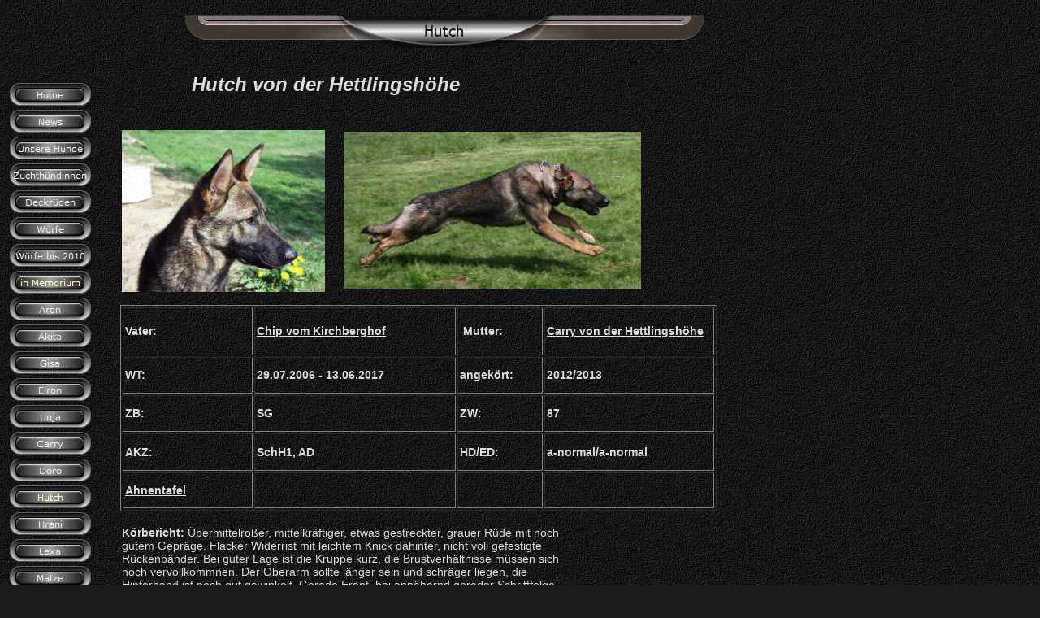

--- FILE ---
content_type: text/html
request_url: http://hettlingshoehe.de/html/hutch.html
body_size: 3508
content:

<!DOCTYPE HTML PUBLIC "-//W3C//DTD HTML 4.01 Transitional//EN">
<html>
<head>
<title>Hutch</title>
<meta http-equiv="Content-Type" content="text/html; charset=ISO-8859-1">
<meta name="Generator" content="NetObjects Fusion 9 for Windows">
<script type="text/javascript">
<!--
function F_loadRollover(){} function F_roll(){}
//-->
</script>
<script type="text/javascript" src="../assets/rollover.js">
</script>
<link rel="stylesheet" type="text/css" href="../html/fusion.css">
<link rel="stylesheet" type="text/css" href="../html/style.css">
<link rel="stylesheet" type="text/css" href="../html/site.css">
</head>
<body style="margin: 0px;">
 <table cellpadding="0" cellspacing="0" border="0" width="882">
  <tr valign="top" align="left">
   <td>
    <table border="0" cellspacing="0" cellpadding="0" width="112">
     <tr valign="top" align="left">
      <td width="12" height="102"><img src="../assets/images/autogen/clearpixel.gif" width="12" height="1" border="0" alt=""></td>
      <td></td>
     </tr>
     <tr valign="top" align="left">
      <td height="759"></td>
      <td width="100">
       <table id="NavigationBar1" border="0" cellspacing="0" cellpadding="0" width="100">
        <tr valign="top" align="left">
         <td width="100" height="33"><a href="../index.html" class="nof-navButtonAnchor" onmouseover="F_loadRollover('Navigationsschaltflaeche1','',0);F_roll('Navigationsschaltflaeche1',1)" onmouseout="F_roll('Navigationsschaltflaeche1',0)"><img id="Navigationsschaltflaeche1" name="Navigationsschaltflaeche1" height="33" width="100" src="../assets/images/autogen/Home_Nbt_1.jpg" onmouseover="F_loadRollover(this,'Home_NRov_1.jpg',0)" border="0" alt="Home" title="Home"></a></td>
        </tr>
        <tr valign="top" align="left">
         <td width="100" height="33"><a href="../html/news.html" class="nof-navButtonAnchor" onmouseover="F_loadRollover('Navigationsschaltflaeche2','',0);F_roll('Navigationsschaltflaeche2',1)" onmouseout="F_roll('Navigationsschaltflaeche2',0)"><img id="Navigationsschaltflaeche2" name="Navigationsschaltflaeche2" height="33" width="100" src="../assets/images/autogen/News_Nbt_1.jpg" onmouseover="F_loadRollover(this,'News_NRov_1.jpg',0)" border="0" alt="News" title="News"></a></td>
        </tr>
        <tr valign="top" align="left">
         <td width="100" height="33"><a href="../html/unsere_hunde.html" class="nof-navButtonAnchor" onmouseover="F_loadRollover('Navigationsschaltflaeche3','',0);F_roll('Navigationsschaltflaeche3',1)" onmouseout="F_roll('Navigationsschaltflaeche3',0)"><img id="Navigationsschaltflaeche3" name="Navigationsschaltflaeche3" height="33" width="100" src="../assets/images/autogen/Unsere-Hunde_Nbt_1.jpg" onmouseover="F_loadRollover(this,'Unsere-Hunde_NRov_1.jpg',0)" border="0" alt="Unsere Hunde" title="Unsere Hunde"></a></td>
        </tr>
        <tr valign="top" align="left">
         <td width="100" height="33"><a href="../html/zuchthundinnen.html" class="nof-navButtonAnchor" onmouseover="F_loadRollover('Navigationsschaltflaeche4','',0);F_roll('Navigationsschaltflaeche4',1)" onmouseout="F_roll('Navigationsschaltflaeche4',0)"><img id="Navigationsschaltflaeche4" name="Navigationsschaltflaeche4" height="33" width="100" src="../assets/images/autogen/Zuchth-ndinnen_Nbt_1.jpg" onmouseover="F_loadRollover(this,'Zuchth-ndinnen_NRov_1.jpg',0)" border="0" alt="Zuchthündinnen" title="Zuchthündinnen"></a></td>
        </tr>
        <tr valign="top" align="left">
         <td width="100" height="33"><a href="../html/deckruden.html" class="nof-navButtonAnchor" onmouseover="F_loadRollover('Navigationsschaltflaeche5','',0);F_roll('Navigationsschaltflaeche5',1)" onmouseout="F_roll('Navigationsschaltflaeche5',0)"><img id="Navigationsschaltflaeche5" name="Navigationsschaltflaeche5" height="33" width="100" src="../assets/images/autogen/Deckr-den_Nbt_1.jpg" onmouseover="F_loadRollover(this,'Deckr-den_NRov_1.jpg',0)" border="0" alt="Deckrüden" title="Deckrüden"></a></td>
        </tr>
        <tr valign="top" align="left">
         <td width="100" height="33"><a href="../html/wurfe.html" class="nof-navButtonAnchor" onmouseover="F_loadRollover('Navigationsschaltflaeche6','',0);F_roll('Navigationsschaltflaeche6',1)" onmouseout="F_roll('Navigationsschaltflaeche6',0)"><img id="Navigationsschaltflaeche6" name="Navigationsschaltflaeche6" height="33" width="100" src="../assets/images/autogen/W-rfe_Nbt_1.jpg" onmouseover="F_loadRollover(this,'W-rfe_NRov_1.jpg',0)" border="0" alt="Würfe" title="Würfe"></a></td>
        </tr>
        <tr valign="top" align="left">
         <td width="100" height="33"><a href="../html/wurfe_bis_2010.html" class="nof-navButtonAnchor" onmouseover="F_loadRollover('Navigationsschaltflaeche7','',0);F_roll('Navigationsschaltflaeche7',1)" onmouseout="F_roll('Navigationsschaltflaeche7',0)"><img id="Navigationsschaltflaeche7" name="Navigationsschaltflaeche7" height="33" width="100" src="../assets/images/autogen/W-rfe-bis-2010_Nbt_1.jpg" onmouseover="F_loadRollover(this,'W-rfe-bis-2010_NRov_1.jpg',0)" border="0" alt="Würfe bis 2010" title="Würfe bis 2010"></a></td>
        </tr>
        <tr valign="top" align="left">
         <td width="100" height="33"><a href="../html/in_memorium.html" class="nof-navButtonAnchor" onmouseover="F_loadRollover('Navigationsschaltflaeche8','',0);F_roll('Navigationsschaltflaeche8',1)" onmouseout="F_roll('Navigationsschaltflaeche8',0)"><img id="Navigationsschaltflaeche8" name="Navigationsschaltflaeche8" height="33" width="100" src="../assets/images/autogen/in-Memorium_Hbt.jpg" onmouseover="F_loadRollover(this,'in-Memorium_HRov.jpg',0)" border="0" alt="in Memorium" title="in Memorium"></a></td>
        </tr>
        <tr valign="top" align="left">
         <td width="100" height="33"><a href="../html/aron.html" class="nof-navButtonAnchor" onmouseover="F_loadRollover('Navigationsschaltflaeche9','',0);F_roll('Navigationsschaltflaeche9',1)" onmouseout="F_roll('Navigationsschaltflaeche9',0)"><img id="Navigationsschaltflaeche9" name="Navigationsschaltflaeche9" height="33" width="100" src="../assets/images/autogen/Aron_Nbt.jpg" onmouseover="F_loadRollover(this,'Aron_NRov.jpg',0)" border="0" alt="Aron" title="Aron"></a></td>
        </tr>
        <tr valign="top" align="left">
         <td width="100" height="33"><a href="../html/akita.html" class="nof-navButtonAnchor" onmouseover="F_loadRollover('Navigationsschaltflaeche10','',0);F_roll('Navigationsschaltflaeche10',1)" onmouseout="F_roll('Navigationsschaltflaeche10',0)"><img id="Navigationsschaltflaeche10" name="Navigationsschaltflaeche10" height="33" width="100" src="../assets/images/autogen/Akita_Nbt.jpg" onmouseover="F_loadRollover(this,'Akita_NRov.jpg',0)" border="0" alt="Akita" title="Akita"></a></td>
        </tr>
        <tr valign="top" align="left">
         <td width="100" height="33"><a href="../html/gisa.html" class="nof-navButtonAnchor" onmouseover="F_loadRollover('Navigationsschaltflaeche11','',0);F_roll('Navigationsschaltflaeche11',1)" onmouseout="F_roll('Navigationsschaltflaeche11',0)"><img id="Navigationsschaltflaeche11" name="Navigationsschaltflaeche11" height="33" width="100" src="../assets/images/autogen/Gisa_Nbt.jpg" onmouseover="F_loadRollover(this,'Gisa_NRov.jpg',0)" border="0" alt="Gisa" title="Gisa"></a></td>
        </tr>
        <tr valign="top" align="left">
         <td width="100" height="33"><a href="../html/elron.html" class="nof-navButtonAnchor" onmouseover="F_loadRollover('Navigationsschaltflaeche12','',0);F_roll('Navigationsschaltflaeche12',1)" onmouseout="F_roll('Navigationsschaltflaeche12',0)"><img id="Navigationsschaltflaeche12" name="Navigationsschaltflaeche12" height="33" width="100" src="../assets/images/autogen/Elron_Nbt.jpg" onmouseover="F_loadRollover(this,'Elron_NRov.jpg',0)" border="0" alt="Elron" title="Elron"></a></td>
        </tr>
        <tr valign="top" align="left">
         <td width="100" height="33"><a href="../html/unja.html" class="nof-navButtonAnchor" onmouseover="F_loadRollover('Navigationsschaltflaeche13','',0);F_roll('Navigationsschaltflaeche13',1)" onmouseout="F_roll('Navigationsschaltflaeche13',0)"><img id="Navigationsschaltflaeche13" name="Navigationsschaltflaeche13" height="33" width="100" src="../assets/images/autogen/Unja_Nbt.jpg" onmouseover="F_loadRollover(this,'Unja_NRov.jpg',0)" border="0" alt="Unja" title="Unja"></a></td>
        </tr>
        <tr valign="top" align="left">
         <td width="100" height="33"><a href="../html/carry.html" class="nof-navButtonAnchor" onmouseover="F_loadRollover('Navigationsschaltflaeche14','',0);F_roll('Navigationsschaltflaeche14',1)" onmouseout="F_roll('Navigationsschaltflaeche14',0)"><img id="Navigationsschaltflaeche14" name="Navigationsschaltflaeche14" height="33" width="100" src="../assets/images/autogen/Carry_Nbt.jpg" onmouseover="F_loadRollover(this,'Carry_NRov.jpg',0)" border="0" alt="Carry" title="Carry"></a></td>
        </tr>
        <tr valign="top" align="left">
         <td width="100" height="33"><a href="../html/doro.html" class="nof-navButtonAnchor" onmouseover="F_loadRollover('Navigationsschaltflaeche15','',0);F_roll('Navigationsschaltflaeche15',1)" onmouseout="F_roll('Navigationsschaltflaeche15',0)"><img id="Navigationsschaltflaeche15" name="Navigationsschaltflaeche15" height="33" width="100" src="../assets/images/autogen/Doro_Nbt.jpg" onmouseover="F_loadRollover(this,'Doro_NRov.jpg',0)" border="0" alt="Doro" title="Doro"></a></td>
        </tr>
        <tr valign="top" align="left">
         <td width="100" height="33"><a href="../html/hutch.html" class="nof-navButtonAnchor" onmouseover="F_loadRollover('Navigationsschaltflaeche16','',0);F_roll('Navigationsschaltflaeche16',1)" onmouseout="F_roll('Navigationsschaltflaeche16',0)"><img id="Navigationsschaltflaeche16" name="Navigationsschaltflaeche16" height="33" width="100" src="../assets/images/autogen/Hutch_Hbt.jpg" onmouseover="F_loadRollover(this,'Hutch_HRov.jpg',0)" border="0" alt="Hutch" title="Hutch"></a></td>
        </tr>
        <tr valign="top" align="left">
         <td width="100" height="33"><a href="../html/hrani.html" class="nof-navButtonAnchor" onmouseover="F_loadRollover('Navigationsschaltflaeche17','',0);F_roll('Navigationsschaltflaeche17',1)" onmouseout="F_roll('Navigationsschaltflaeche17',0)"><img id="Navigationsschaltflaeche17" name="Navigationsschaltflaeche17" height="33" width="100" src="../assets/images/autogen/Hrani_Nbt.jpg" onmouseover="F_loadRollover(this,'Hrani_NRov.jpg',0)" border="0" alt="Hrani" title="Hrani"></a></td>
        </tr>
        <tr valign="top" align="left">
         <td width="100" height="33"><a href="../html/lexa.html" class="nof-navButtonAnchor" onmouseover="F_loadRollover('Navigationsschaltflaeche18','',0);F_roll('Navigationsschaltflaeche18',1)" onmouseout="F_roll('Navigationsschaltflaeche18',0)"><img id="Navigationsschaltflaeche18" name="Navigationsschaltflaeche18" height="33" width="100" src="../assets/images/autogen/Lexa_Nbt.jpg" onmouseover="F_loadRollover(this,'Lexa_NRov.jpg',0)" border="0" alt="Lexa" title="Lexa"></a></td>
        </tr>
        <tr valign="top" align="left">
         <td width="100" height="33"><a href="../html/matze.html" class="nof-navButtonAnchor" onmouseover="F_loadRollover('Navigationsschaltflaeche19','',0);F_roll('Navigationsschaltflaeche19',1)" onmouseout="F_roll('Navigationsschaltflaeche19',0)"><img id="Navigationsschaltflaeche19" name="Navigationsschaltflaeche19" height="33" width="100" src="../assets/images/autogen/Matze_Nbt.jpg" onmouseover="F_loadRollover(this,'Matze_NRov.jpg',0)" border="0" alt="Matze" title="Matze"></a></td>
        </tr>
        <tr valign="top" align="left">
         <td width="100" height="33"><a href="../html/arbeit_mit_dem_hund.html" class="nof-navButtonAnchor" onmouseover="F_loadRollover('Navigationsschaltflaeche20','',0);F_roll('Navigationsschaltflaeche20',1)" onmouseout="F_roll('Navigationsschaltflaeche20',0)"><img id="Navigationsschaltflaeche20" name="Navigationsschaltflaeche20" height="33" width="100" src="../assets/images/autogen/Arbeit-mit-dem-Hund_Nbt_1.jpg" onmouseover="F_loadRollover(this,'Arbeit-mit-dem-Hund_NRov_1.jpg',0)" border="0" alt="Arbeit mit dem Hund" title="Arbeit mit dem Hund"></a></td>
        </tr>
        <tr valign="top" align="left">
         <td width="100" height="33"><a href="../html/verkaufe.html" class="nof-navButtonAnchor" onmouseover="F_loadRollover('Navigationsschaltflaeche21','',0);F_roll('Navigationsschaltflaeche21',1)" onmouseout="F_roll('Navigationsschaltflaeche21',0)"><img id="Navigationsschaltflaeche21" name="Navigationsschaltflaeche21" height="33" width="100" src="../assets/images/autogen/Verk-ufe_Nbt.jpg" onmouseover="F_loadRollover(this,'Verk-ufe_NRov.jpg',0)" border="0" alt="Verkäufe" title="Verkäufe"></a></td>
        </tr>
        <tr valign="top" align="left">
         <td width="100" height="33"><a href="../html/kontakt.html" class="nof-navButtonAnchor" onmouseover="F_loadRollover('Navigationsschaltflaeche22','',0);F_roll('Navigationsschaltflaeche22',1)" onmouseout="F_roll('Navigationsschaltflaeche22',0)"><img id="Navigationsschaltflaeche22" name="Navigationsschaltflaeche22" height="33" width="100" src="../assets/images/autogen/Kontakt_Nbt_1.jpg" onmouseover="F_loadRollover(this,'Kontakt_NRov_1.jpg',0)" border="0" alt="Kontakt" title="Kontakt"></a></td>
        </tr>
        <tr valign="top" align="left">
         <td width="100" height="33"><a href="../html/links.html" class="nof-navButtonAnchor" onmouseover="F_loadRollover('Navigationsschaltflaeche23','',0);F_roll('Navigationsschaltflaeche23',1)" onmouseout="F_roll('Navigationsschaltflaeche23',0)"><img id="Navigationsschaltflaeche23" name="Navigationsschaltflaeche23" height="33" width="100" src="../assets/images/autogen/Links_Nbt_1.jpg" onmouseover="F_loadRollover(this,'Links_NRov_1.jpg',0)" border="0" alt="Links" title="Links"></a></td>
        </tr>
       </table>
      </td>
     </tr>
    </table>
   </td>
   <td>
    <table border="0" cellspacing="0" cellpadding="0" width="755">
     <tr valign="top" align="left">
      <td width="38" height="18"><img src="../assets/images/autogen/clearpixel.gif" width="38" height="1" border="0" alt=""></td>
      <td width="18"><img src="../assets/images/autogen/clearpixel.gif" width="18" height="1" border="0" alt=""></td>
      <td width="58"><img src="../assets/images/autogen/clearpixel.gif" width="58" height="1" border="0" alt=""></td>
      <td width="174"><img src="../assets/images/autogen/clearpixel.gif" width="174" height="1" border="0" alt=""></td>
      <td width="23"><img src="../assets/images/autogen/clearpixel.gif" width="23" height="1" border="0" alt=""></td>
      <td width="211"><img src="../assets/images/autogen/clearpixel.gif" width="211" height="1" border="0" alt=""></td>
      <td width="155"><img src="../assets/images/autogen/clearpixel.gif" width="155" height="1" border="0" alt=""></td>
      <td width="78"><img src="../assets/images/autogen/clearpixel.gif" width="78" height="1" border="0" alt=""></td>
     </tr>
     <tr valign="top" align="left">
      <td colspan="3" height="41"></td>
      <td colspan="5" width="641"><img id="Banner2" height="41" width="641" src="../assets/images/autogen/Hutch_Nnbanner.jpg" border="0" alt="Hutch" title="Hutch"></td>
     </tr>
     <tr valign="top" align="left">
      <td colspan="8" height="31"></td>
     </tr>
     <tr valign="top" align="left">
      <td colspan="2"></td>
      <td colspan="4" width="466" id="Text2" class="TextObject" style="background-image: none;">
       <p style="font-weight: bold; text-align: center;"><i><span style="font-family: 'Comic Sans MS', Chicago, Sans-serif, cursive; font-size: 24px;">Hutch von der Hettlingshöhe</span></i></p>
       <p style="font-weight: bold; text-align: center; margin-bottom: 0px;"><i><span style="font-family: 'Comic Sans MS', Chicago, Sans-serif, cursive; font-size: 14px;">&nbsp;&nbsp; </span></i></p>
      </td>
      <td colspan="2"></td>
     </tr>
     <tr valign="top" align="left">
      <td colspan="8" height="7"></td>
     </tr>
     <tr valign="top" align="left">
      <td height="2"></td>
      <td colspan="3" rowspan="3" width="250"><img id="Bild14" height="199" width="250" src="../assets/images/Kopf1.JPG" border="0"></td>
      <td colspan="4"></td>
     </tr>
     <tr valign="top" align="left">
      <td height="193"></td>
      <td></td>
      <td colspan="2" width="366"><img id="Bild17" height="193" width="366" src="../assets/images/06E2.JPG" border="0"></td>
      <td></td>
     </tr>
     <tr valign="top" align="left">
      <td height="4"></td>
      <td colspan="4"></td>
     </tr>
    </table>
    <table border="0" cellspacing="0" cellpadding="0">
     <tr valign="top" align="left">
      <td width="36" height="16"><img src="../assets/images/autogen/clearpixel.gif" width="36" height="1" border="0" alt=""></td>
      <td></td>
     </tr>
     <tr valign="top" align="left">
      <td></td>
      <td width="734">
       <table id="Tabelle2" border="1" cellspacing="2" cellpadding="2" width="100%" style="height: 253px;">
        <tr style="height: 51px;">
         <td width="154" id="Zelle9">
          <p style="font-size: 14px; text-align: left; margin-bottom: 0px;"><b><span style="font-family: 'Comic Sans MS', Chicago, Sans-serif, cursive;">Vater:</span></b></p>
         </td>
         <td width="242" id="Zelle10">
          <p style="font-size: 14px; text-align: left; margin-bottom: 0px;"><b><span style="font-family: 'Comic Sans MS', Chicago, Sans-serif, cursive;"><a href="../html/chip.html">Chip vom Kirchberghof</a> </span></b></p>
         </td>
         <td width="99" id="Zelle11">
          <p style="font-size: 14px; text-align: left; margin-bottom: 0px;"><b><span style="font-family: 'Comic Sans MS', Chicago, Sans-serif, cursive;">&nbsp;Mutter:</span></b></p>
         </td>
         <td width="203" id="Zelle12">
          <p style="font-size: 14px; text-align: left; margin-bottom: 0px;"><span style="font-family: 'Comic Sans MS', Chicago, Sans-serif, cursive;"><a href="../html/carry.html"><b>Carry von der Hettlingshöhe</b></a></span></p>
         </td>
        </tr>
        <tr style="height: 39px;">
         <td id="Zelle13">
          <p style="font-size: 14px; text-align: left; margin-bottom: 0px;"><b><span style="font-family: 'Comic Sans MS', Chicago, Sans-serif, cursive;">WT: </span></b></p>
         </td>
         <td id="Zelle14">
          <p style="font-size: 14px; text-align: left; margin-bottom: 0px;"><b><span style="font-family: 'Comic Sans MS', Chicago, Sans-serif, cursive;">29.07.2006 - 13.06.2017&nbsp;&nbsp; </span></b></p>
         </td>
         <td id="Zelle15">
          <p style="margin-bottom: 0px;"><b><span style="font-family: 'Comic Sans MS', Chicago, Sans-serif, cursive; font-size: 14px;">angekört:</span></b></p>
         </td>
         <td id="Zelle16">
          <p style="margin-bottom: 0px;"><b><span style="font-family: 'Comic Sans MS', Chicago, Sans-serif, cursive; font-size: 14px;">2012/2013</span></b></p>
         </td>
        </tr>
        <tr style="height: 39px;">
         <td id="Zelle17">
          <p style="margin-bottom: 0px;"><b><span style="font-family: 'Comic Sans MS', Chicago, Sans-serif, cursive; font-size: 14px;">ZB:</span></b></p>
         </td>
         <td id="Zelle18">
          <p style="margin-bottom: 0px;"><b><span style="font-family: 'Comic Sans MS', Chicago, Sans-serif, cursive; font-size: 14px;">SG</span></b></p>
         </td>
         <td id="Zelle19">
          <p style="margin-bottom: 0px;"><b><span style="font-family: 'Comic Sans MS', Chicago, Sans-serif, cursive; font-size: 14px;">ZW:</span></b></p>
         </td>
         <td id="Zelle20">
          <p style="font-size: 14px; text-align: left; margin-bottom: 0px;"><b><span style="font-family: 'Comic Sans MS', Chicago, Sans-serif, cursive;">87</span></b></p>
         </td>
        </tr>
        <tr style="height: 40px;">
         <td id="Zelle21">
          <p style="margin-bottom: 0px;"><b><span style="font-family: 'Comic Sans MS', Chicago, Sans-serif, cursive; font-size: 14px;">AKZ:</span></b></p>
         </td>
         <td id="Zelle22">
          <p style="font-size: 14px; text-align: left; margin-bottom: 0px;"><b><span style="font-family: 'Comic Sans MS', Chicago, Sans-serif, cursive;">SchH1, AD</span></b></p>
         </td>
         <td id="Zelle23">
          <p style="margin-bottom: 0px;"><b><span style="font-family: 'Comic Sans MS', Chicago, Sans-serif, cursive; font-size: 14px;">HD/ED:</span></b></p>
         </td>
         <td id="Zelle24">
          <p style="margin-bottom: 0px;"><b><span style="font-family: 'Comic Sans MS', Chicago, Sans-serif, cursive; font-size: 14px;">a-normal/a-normal</span></b></p>
         </td>
        </tr>
        <tr style="height: 40px;">
         <td id="Zelle25">
          <p style="font-size: 14px; text-align: left; margin-bottom: 0px;"><b><span style="font-family: 'Comic Sans MS', Chicago, Sans-serif, cursive;"></span></b><span style="font-family: 'Comic Sans MS', Chicago, Sans-serif, cursive;"><a href="../AT-Hutch.pdf"><b>Ahnentafel</b></a></span></p>
         </td>
         <td id="Zelle26">
          <p style="margin-bottom: 0px;"><b><span style="font-family: 'Comic Sans MS', Chicago, Sans-serif, cursive; font-size: 14px;"></span></b>&nbsp;</p>
         </td>
         <td id="Zelle27">
          <p style="margin-bottom: 0px;"><b><span style="font-family: 'Comic Sans MS', Chicago, Sans-serif, cursive; font-size: 14px;"></span></b>&nbsp;</p>
         </td>
         <td id="Zelle28">
          <p style="font-size: 14px; text-align: left; margin-bottom: 0px;">&nbsp;</p>
         </td>
        </tr>
       </table>
      </td>
     </tr>
    </table>
    <table border="0" cellspacing="0" cellpadding="0" width="588">
     <tr valign="top" align="left">
      <td width="38" height="19"><img src="../assets/images/autogen/clearpixel.gif" width="38" height="1" border="0" alt=""></td>
      <td width="550"><img src="../assets/images/autogen/clearpixel.gif" width="550" height="1" border="0" alt=""></td>
     </tr>
     <tr valign="top" align="left">
      <td></td>
      <td width="550" id="Text1" class="TextObject">
       <p style="font-size: 14px; text-align: left; margin-bottom: 0px;"><span style="font-family: 'Comic Sans MS', Chicago, Sans-serif, cursive;"><b>Körbericht: </b>Übermittelroßer, mittelkräftiger, etwas gestreckter, grauer Rüde mit noch gutem Gepräge. Flacker Widerrist mit leichtem Knick dahinter, nicht voll gefestigte Rückenbänder. Bei guter Lage ist die Kruppe kurz, die Brustverhältnisse müssen sich noch vervollkommnen. Der Oberarm sollte länger sein und schräger liegen, die Hinterhand ist noch gut gewinkelt. Gerade Front, bei annähernd gerader Schrittfolge zeigt er flüssige Gänge, die&nbsp; jedoch mehr Raumgewwinn haben sollten. Er sollte sich in der Bewegung erhabener zeigen. Sicheres Wesen, TSB ausgeprägt:läßt ab.</span></p>
      </td>
     </tr>
    </table>
   </td>
  </tr>
 </table>
</body>
</html>
 

--- FILE ---
content_type: text/css
request_url: http://hettlingshoehe.de/html/style.css
body_size: 3368
content:
BLOCKQUOTE
{
	font-family : Arial,  Helvetica,  Geneva,  Sans-serif,  sans-serif;
	font-size : 12px;
	line-height : 12px;
	font-weight : normal;
	font-style : normal
}

BODY
{
	font-family : Verdana,  Tahoma,  Arial,  Helvetica,  Sans-serif,  sans-serif;
	font-size : 12px;
	color : rgb(220,220,220);
	background-color : rgb(26,26,26);
	background-image : url( "../assets/images/bg.jpg" )
}

A:active
{
	color : rgb(255,255,204)
}

A:link
{
	color : rgb(220,220,220)
}

UL
{
	font-family : Verdana,  Tahoma,  Arial,  Helvetica,  Sans-serif,  sans-serif;
	font-size : 12px;
	color : rgb(220,220,220)
}

A:visited
{
	color : rgb(180,180,180)
}

.TextObject
{
	font-family : Verdana,  Tahoma,  Arial,  Helvetica,  Sans-serif,  sans-serif;
	font-size : 12px;
	color : rgb(220,220,220)
}

H1
{
	font-family : Verdana,  Tahoma,  Arial,  Helvetica,  Sans-serif,  sans-serif;
	font-size : 36px;
	color : rgb(220,220,220)
}

H2
{
	font-family : Verdana,  Tahoma,  Arial,  Helvetica,  Sans-serif,  sans-serif;
	font-size : 24px;
	color : rgb(220,220,220)
}

P
{
	font-family : Verdana,  Tahoma,  Arial,  Helvetica,  Sans-serif,  sans-serif;
	font-size : 12px;
	color : rgb(220,220,220)
}

H3
{
	font-family : Verdana,  Tahoma,  Arial,  Helvetica,  Sans-serif,  sans-serif;
	font-size : 20px;
	color : rgb(220,220,220)
}

LI
{
	font-family : Verdana,  Tahoma,  Arial,  Helvetica,  Sans-serif,  sans-serif;
	font-size : 12px;
	color : rgb(220,220,220)
}

OL
{
	font-family : Verdana,  Tahoma,  Arial,  Helvetica,  Sans-serif,  sans-serif;
	font-size : 12px;
	color : rgb(220,220,220)
}

H4
{
	font-family : Verdana,  Tahoma,  Arial,  Helvetica,  Sans-serif,  sans-serif;
	font-size : 16px;
	color : rgb(220,220,220)
}

.TextNavBar
{
	font-size : 10px;
	color : rgb(180,180,180);
	text-align : center
}

H5
{
	font-family : Verdana,  Tahoma,  Arial,  Helvetica,  Sans-serif,  sans-serif;
	font-size : 14px;
	color : rgb(220,220,220)
}

H6
{
	font-family : Verdana,  Tahoma,  Arial,  Helvetica,  Sans-serif,  sans-serif;
	font-size : 12px;
	color : rgb(220,220,220)
}

.nof_PushButtonBanners1-Banner1
{
	font-family : Trebuchet MS ;
	font-size: 19px;
	font-weight : 400;
	font-style : normal;
	color : #1a1a1a
}

.nof_PushButtonNavbar2-Regular
{
	font-family : Verdana;
	font-size: 11px;
	font-weight : 400;
	font-style : normal;
	color : #f0f0f0
}

.nof_PushButtonNavbar4-Rollover
{
	font-family : Verdana;
	font-size: 11px;
	font-weight : 400;
	font-style : normal;
	color : #ffffcc
}

.nof_PushButtonNavbar6-Highlighted
{
	font-family : Verdana;
	font-size: 11px;
	font-weight : 400;
	font-style : normal;
	color : #ffffcc
}

.nof_PushButtonNavbar8-HighlightedRollover
{
	font-family : Verdana;
	font-size: 11px;
	font-weight : 400;
	font-style : normal;
	color : #ffffcc
}

.nof_PushButtonNavbar3-Regular
{
	font-family : Verdana;
	font-size: 11px;
	font-weight : 400;
	font-style : normal;
	color : #dcdcdc
}

.nof_PushButtonNavbar5-Rollover
{
	font-family : Verdana;
	font-size: 11px;
	font-weight : 400;
	font-style : normal;
	color : #ffffcc
}

.nof_PushButtonNavbar7-Highlighted
{
	font-family : Verdana;
	font-size: 11px;
	font-weight : 400;
	font-style : normal;
	color : #ffffcc
}

.nof_PushButtonNavbar9-HighlightedRollover
{
	font-family : Verdana;
	font-size: 11px;
	font-weight : 400;
	font-style : normal;
	color : #ffff99
}

A:hover
{
	color : rgb(255,255,255)
}

